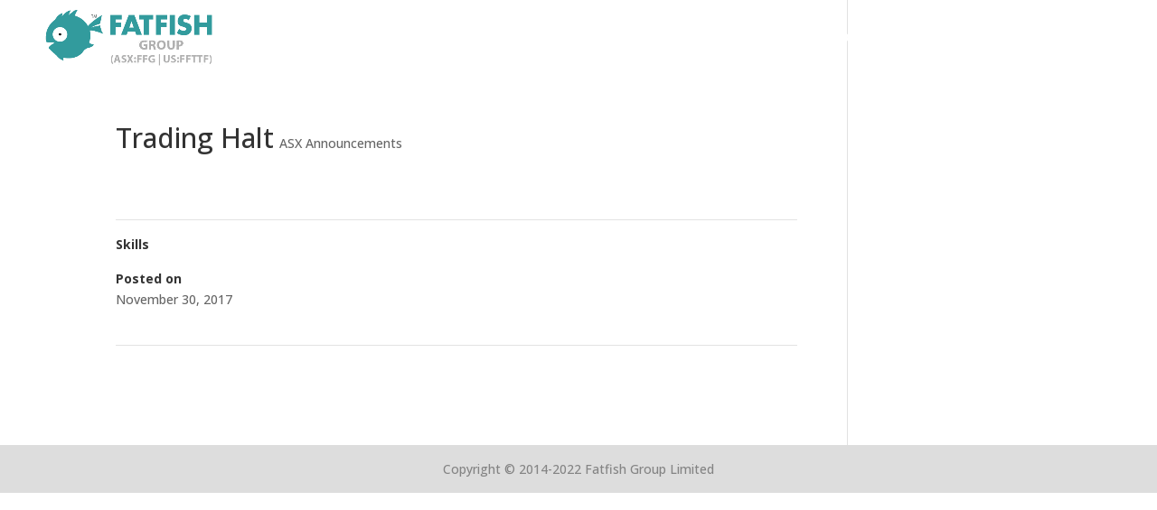

--- FILE ---
content_type: text/css
request_url: https://fatfish.co/wp-content/et-cache/global/et-divi-customizer-global.min.css?ver=1749354270
body_size: 2633
content:
body,.et_pb_column_1_2 .et_quote_content blockquote cite,.et_pb_column_1_2 .et_link_content a.et_link_main_url,.et_pb_column_1_3 .et_quote_content blockquote cite,.et_pb_column_3_8 .et_quote_content blockquote cite,.et_pb_column_1_4 .et_quote_content blockquote cite,.et_pb_blog_grid .et_quote_content blockquote cite,.et_pb_column_1_3 .et_link_content a.et_link_main_url,.et_pb_column_3_8 .et_link_content a.et_link_main_url,.et_pb_column_1_4 .et_link_content a.et_link_main_url,.et_pb_blog_grid .et_link_content a.et_link_main_url,body .et_pb_bg_layout_light .et_pb_post p,body .et_pb_bg_layout_dark .et_pb_post p{font-size:14px}.et_pb_slide_content,.et_pb_best_value{font-size:15px}#et_search_icon:hover,.mobile_menu_bar:before,.mobile_menu_bar:after,.et_toggle_slide_menu:after,.et-social-icon a:hover,.et_pb_sum,.et_pb_pricing li a,.et_pb_pricing_table_button,.et_overlay:before,.entry-summary p.price ins,.et_pb_member_social_links a:hover,.et_pb_widget li a:hover,.et_pb_filterable_portfolio .et_pb_portfolio_filters li a.active,.et_pb_filterable_portfolio .et_pb_portofolio_pagination ul li a.active,.et_pb_gallery .et_pb_gallery_pagination ul li a.active,.wp-pagenavi span.current,.wp-pagenavi a:hover,.nav-single a,.tagged_as a,.posted_in a{color:#ffffff}.et_pb_contact_submit,.et_password_protected_form .et_submit_button,.et_pb_bg_layout_light .et_pb_newsletter_button,.comment-reply-link,.form-submit .et_pb_button,.et_pb_bg_layout_light .et_pb_promo_button,.et_pb_bg_layout_light .et_pb_more_button,.et_pb_contact p input[type="checkbox"]:checked+label i:before,.et_pb_bg_layout_light.et_pb_module.et_pb_button{color:#ffffff}.footer-widget h4{color:#ffffff}.et-search-form,.nav li ul,.et_mobile_menu,.footer-widget li:before,.et_pb_pricing li:before,blockquote{border-color:#ffffff}.et_pb_counter_amount,.et_pb_featured_table .et_pb_pricing_heading,.et_quote_content,.et_link_content,.et_audio_content,.et_pb_post_slider.et_pb_bg_layout_dark,.et_slide_in_menu_container,.et_pb_contact p input[type="radio"]:checked+label i:before{background-color:#ffffff}a{color:#379b9d}#main-header,#main-header .nav li ul,.et-search-form,#main-header .et_mobile_menu{background-color:rgba(55,155,157,0)}#main-header .nav li ul{background-color:#232323}.nav li ul{border-color:#379b9d}.et_secondary_nav_enabled #page-container #top-header{background-color:#379b9d!important}#et-secondary-nav li ul{background-color:#379b9d}.et_header_style_centered .mobile_nav .select_page,.et_header_style_split .mobile_nav .select_page,.et_nav_text_color_light #top-menu>li>a,.et_nav_text_color_dark #top-menu>li>a,#top-menu a,.et_mobile_menu li a,.et_nav_text_color_light .et_mobile_menu li a,.et_nav_text_color_dark .et_mobile_menu li a,#et_search_icon:before,.et_search_form_container input,span.et_close_search_field:after,#et-top-navigation .et-cart-info{color:#ffffff}.et_search_form_container input::-moz-placeholder{color:#ffffff}.et_search_form_container input::-webkit-input-placeholder{color:#ffffff}.et_search_form_container input:-ms-input-placeholder{color:#ffffff}#top-menu li a{font-size:16px}body.et_vertical_nav .container.et_search_form_container .et-search-form input{font-size:16px!important}#top-menu li.current-menu-ancestor>a,#top-menu li.current-menu-item>a,#top-menu li.current_page_item>a{color:#379b9d}#main-footer{background-color:#dddddd}#main-footer .footer-widget h4,#main-footer .widget_block h1,#main-footer .widget_block h2,#main-footer .widget_block h3,#main-footer .widget_block h4,#main-footer .widget_block h5,#main-footer .widget_block h6{color:#ffffff}.footer-widget li:before{border-color:#ffffff}.footer-widget .et_pb_widget div,.footer-widget .et_pb_widget ul,.footer-widget .et_pb_widget ol,.footer-widget .et_pb_widget label{line-height:1.7em}#et-footer-nav .bottom-nav li.current-menu-item a{color:#ffffff}#footer-bottom{background-color:rgba(0,0,0,0)}#footer-info,#footer-info a{color:#848484}#main-header{box-shadow:none}.et-fixed-header#main-header{box-shadow:none!important}body .et_pb_button{}body.et_pb_button_helper_class .et_pb_button,body.et_pb_button_helper_class .et_pb_module.et_pb_button{color:#ffffff}body .et_pb_bg_layout_light.et_pb_button:hover,body .et_pb_bg_layout_light .et_pb_button:hover,body .et_pb_button:hover{color:#ffffff!important;border-radius:0px}@media only screen and (min-width:981px){.et_header_style_centered.et_hide_primary_logo #main-header:not(.et-fixed-header) .logo_container,.et_header_style_centered.et_hide_fixed_logo #main-header.et-fixed-header .logo_container{height:11.88px}.et_fixed_nav #page-container .et-fixed-header#top-header{background-color:#379b9d!important}.et_fixed_nav #page-container .et-fixed-header#top-header #et-secondary-nav li ul{background-color:#379b9d}.et-fixed-header#main-header,.et-fixed-header#main-header .nav li ul,.et-fixed-header .et-search-form{background-color:rgba(0,0,0,0.58)}.et-fixed-header #top-menu a,.et-fixed-header #et_search_icon:before,.et-fixed-header #et_top_search .et-search-form input,.et-fixed-header .et_search_form_container input,.et-fixed-header .et_close_search_field:after,.et-fixed-header #et-top-navigation .et-cart-info{color:#ffffff!important}.et-fixed-header .et_search_form_container input::-moz-placeholder{color:#ffffff!important}.et-fixed-header .et_search_form_container input::-webkit-input-placeholder{color:#ffffff!important}.et-fixed-header .et_search_form_container input:-ms-input-placeholder{color:#ffffff!important}.et-fixed-header #top-menu li.current-menu-ancestor>a,.et-fixed-header #top-menu li.current-menu-item>a,.et-fixed-header #top-menu li.current_page_item>a{color:#379b9d!important}}@media only screen and (min-width:1350px){.et_pb_row{padding:27px 0}.et_pb_section{padding:54px 0}.single.et_pb_pagebuilder_layout.et_full_width_page .et_post_meta_wrapper{padding-top:81px}.et_pb_fullwidth_section{padding:0}}@media only screen and (max-width:980px){#main-header,#main-header .nav li ul,.et-search-form,#main-header .et_mobile_menu{background-color:rgba(0,0,0,0.58)}}	h1,h2,h3,h4,h5,h6{font-family:'Open Sans',Helvetica,Arial,Lucida,sans-serif}body,input,textarea,select{font-family:'Open Sans',Helvetica,Arial,Lucida,sans-serif}a:focus{outline:0}div#page-container{background:#232323}.mobile_menu_bar.mobile_menu_bar_toggle{transform:translate(0,10px)}.et_header_style_centered #logo{max-height:80%}.et_parallax_bg{filter:brightness(0.6)}.menu-home-fish{transform:translate(0,12px)}@media only screen and (min-width:981px){#logo{height:100px;max-height:100px!important;padding-bottom:18px}.et-fixed-header #logo{max-height:60px!important;padding-bottom:10px!important}}.et_pb_fullwidth_header{padding:20px 0!important}.et_pb_filterable_portfolio .et_pb_portfolio_filters{margin-bottom:12px}.et_pb_filterable_portfolio .et_pb_portfolio_filters ul{display:-webkit-flex;display:-ms-flexbox;display:flex;-webkit-flex-wrap:wrap;-ms-flex-wrap:wrap;flex-wrap:wrap}.et_pb_filterable_portfolio .et_pb_portfolio_filters li a{background-color:initial}.et_pb_filterable_portfolio .et_pb_portfolio_filters li a.active{color:#82c0c7!important}.et_pb_filterable_portfolio{font-weight:800}.et_pb_filterable_portfolio .et_pb_portfolio_filters ul li{width:auto;display:-webkit-flex;display:-ms-flexbox;display:flex}.et_pb_filterable_portfolio h2{margin-top:-12px!important;font-size:14px;padding-top:12px}div.et_pb_portfolio_items span.listGutter{padding:0 8px}div.et_pb_portfolio_items span.listGutter::before{content:""}div.et_pb_portfolio_item h2 a{line-height:1.3em}.et_pb_filterable_portfolio .et_pb_portofolio_pagination ul li a.active{color:#82c0c7!important}div.filterListCol{display:table-cell}div.et_pb_portfolio_items_wrapper div.et_pb_portfolio_items div.et_pb_portfolio_item h2 a{font-weight:600}div.et_pb_portfolio_items_wrapper div.et_pb_portfolio_items div.et_pb_portfolio_item h2 a div.filterListCol:nth-child(1){width:108px}#investor-filterable-portfolio div.et_pb_portfolio_items_wrapper div.et_pb_portfolio_items div.et_pb_portfolio_item h2 a div.filterListCol:nth-child(2),#press-filterable-portfolio div.et_pb_portfolio_items_wrapper div.et_pb_portfolio_items div.et_pb_portfolio_item h2 a div.filterListCol:nth-child(2){color:#379b9d}div.imt_inside_page div.imt_item_details div.imt_job{color:#00a1a0}div.imt_inside_page div.imt_item_details{max-width:600px}div.imt_inside_page div.imt_item_details div.imt_name,div.imt_inside_page div.imt_item_details div.imt_job{padding-left:20px}.theme_9 .member-img{width:50%!important}.imt_inside_page .imt_item_img{width:180px}.imt_inside_page .imt_item_img img{width:180px}body.page-id-1462 .et_pb_fullwidth_header{height:250px;display:grid}img.socialIcon1{margin-right:8px;margin-top:-5px;-moz-border-radius:50%;-webkit-border-radius:50%;-o-border-radius:50%;border-radius:50%;border:2px solid #fff;padding:2px}img.socialIcon2{margin-right:8px;-moz-border-radius:50%;-webkit-border-radius:50%;-o-border-radius:50%;border-radius:50%;border:2px solid #000;padding:2px}::-webkit-scrollbar{width:6px}::-webkit-scrollbar-track{-moz-box-shadow:inset 0 0 6px rgba(0,0,0,0.3);-webkit-box-shadow:inset 0 0 6px rgba(0,0,0,0.3);-o-box-shadow:inset 0 0 6px rgba(0,0,0,0.3);box-shadow:inset 0 0 6px rgba(0,0,0,0.3);-moz-border-radius:10px;-webkit-border-radius:10px;-o-border-radius:10px;border-radius:10px}::-webkit-scrollbar-thumb{-moz-box-shadow:inset 0 0 6px rgba(0,0,0,0.5);-webkit-box-shadow:inset 0 0 6px rgba(0,0,0,0.5);-o-box-shadow:inset 0 0 6px rgba(0,0,0,0.5);box-shadow:inset 0 0 6px rgba(0,0,0,0.5);-moz-border-radius:10px;-webkit-border-radius:10px;-o-border-radius:10px;border-radius:10px}::-webkit-scrollbar-thumb:hover{background-color:#bbb}@media only screen and (max-width:979px){.et_pb_column_1_4{padding:4px}.et_pb_filterable_portfolio ul li.et_pb_portfolio_filter,.et_pb_filterable_portfolio ul li.et_pb_portfolio_filter a{width:100%!important}}@media only screen and (min-width:640px){.et_pb_filterable_portfolio .et_pb_portfolio_filters{width:34%;margin-right:2%;float:left}.et_pb_filterable_portfolio .et_pb_portfolio_items_wrapper{width:64%;float:left}.et_pb_portofolio_pagination{width:64%!important;float:right}.et_pb_filterable_portfolio ul li.et_pb_portfolio_filter{width:100%}.et_pb_filterable_portfolio ul li.et_pb_portfolio_filter a{width:100%;border-top:0;border-left:0;border-right:2px solid #e2e2e2;border-bottom:0}.et_pb_filterable_portfolio ul li.et_pb_portfolio_filter a.active{background-color:initial;border-right:4px solid #82c0c7}}#footer-info{float:none;text-align:center}.subscribe-col .et_pb_newsletter_description{margin-bottom:2px;padding-bottom:0!important}.dl-slim-optin2 .et_pb_newsletter_form{padding-top:0!important}@media (min-width:981px){.footer-contact-us{padding-top:60px}.dl-slim-optin2 .et_pb_newsletter_description{width:30%}.dl-slim-optin2 .et_pb_newsletter_form{width:70%}}.dl-slim-optin2 .et_pb_newsletter_field,.dl-slim-optin2 .et_pb_newsletter_button_wrap{flex-basis:32.5%}.dl-slim-optin2 .et_pb_newsletter_footer{margin-top:0}.dl-slim-optin2 .et_pb_module_header{padding-bottom:0}@media only screen and (max-width:1024px){.dl-slim-optin2 .et_pb_newsletter_description,.dl-slim-optin2 .et_pb_newsletter_form{width:100%;padding:0}.dl-slim-optin2 .et_pb_newsletter_button_wrap{margin:0 auto}.dl-slim-optin2 .et_pb_newsletter_button_wrap{flex-basis:100%}.dl-slim-optin2 .et_pb_newsletter_field{flex-basis:49%!important}}@media only screen and (max-width:980px){.footer-contact-us{padding-top:20px}.et_pb_column_4_4 .dl-slim-optin2{display:block}.et_pb_column_4_4 .dl-slim-optin2 .et_pb_newsletter_description{text-align:center;margin-bottom:10px}.dl-slim-optin2 .et_pb_newsletter_footer{text-align:center}}@media only screen and (max-width:479px){.dl-slim-optin2 .et_pb_newsletter_field{flex-basis:100%!important}}

--- FILE ---
content_type: application/javascript
request_url: https://fatfish.co/wp-content/themes/Divi-child/js/custom.js?ver=6.9
body_size: 291
content:
jQuery(document).ready(function($) {
	$members = $('div.team-member');

	$members.each(function(index, el) {

		$memberLink = $(el).find('a').attr('href');

		$(el).attr('onclick', "window.location.href='" + $memberLink + "'");
	});

	$followRowHeight = $('div.follow-row-height');
	$rowWidth = $followRowHeight.width();
	$fixedSlide = $followRowHeight.find('.et_pb_slide');

	$fixedSlide.each(function(index, el) {
		if ($rowWidth > 980) {
			$(el).height($followRowHeight.height());
		} else {
			$(el).height("40vh");
		}
	});
});